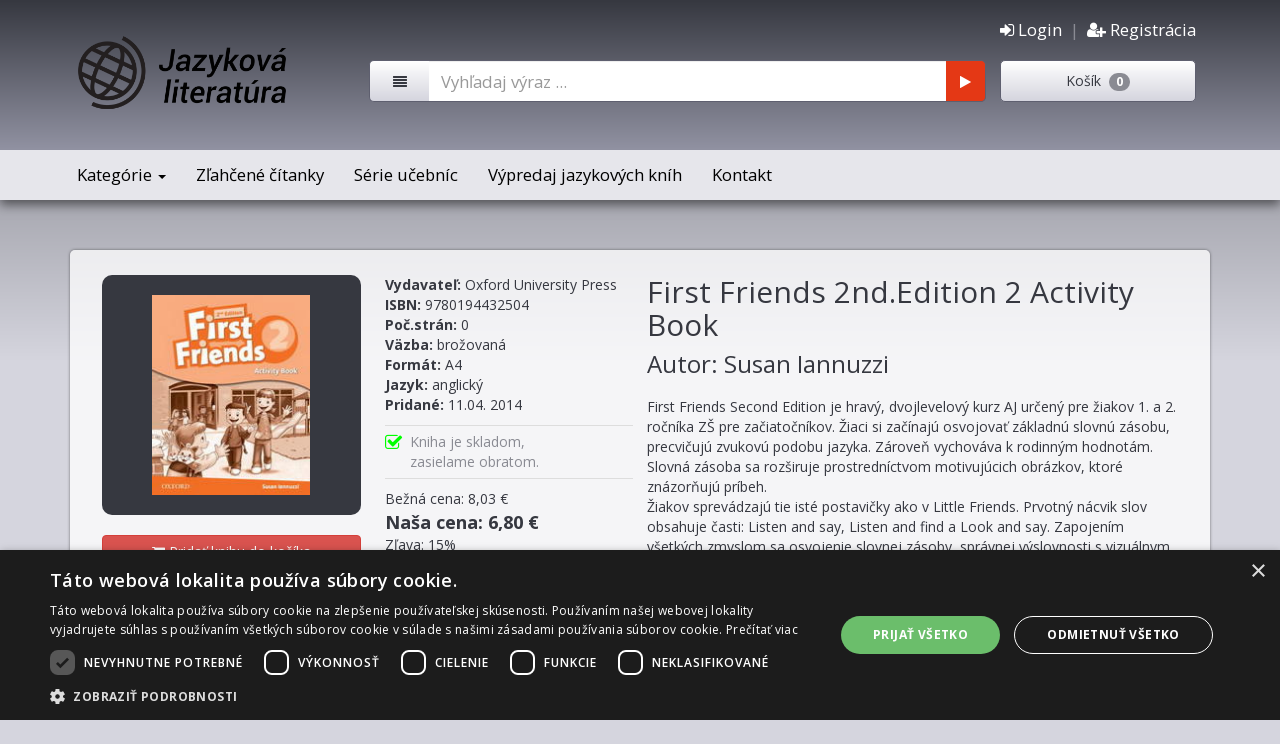

--- FILE ---
content_type: text/html; charset=UTF-8
request_url: https://www.jazykovaliteratura.sk/kniha/41785
body_size: 6731
content:
<!DOCTYPE html>
<html lang="sk-SK">
<head>
    <meta charset="UTF-8"/>
    <meta name="viewport" content="width=device-width, initial-scale=1">
    <meta name="csrf-param" content="_csrf">
    <meta name="csrf-token" content="WXN6ejR6azcxGhwLWzNebRwmER5XGwp5GgkTHGsCJngyOiwdQgsKWg==">
    <title></title>
    <link href="/assets/901a328a/css/bootstrap.css" rel="stylesheet">
<link href="/assets/7ba4f3f6/css/animate.css" rel="stylesheet">
<link href="/assets/7ba4f3f6/css/font-awesome.min.css" rel="stylesheet">
<link href="/assets/7ba4f3f6/css/prettyPhoto.css" rel="stylesheet">
<link href="/assets/7ba4f3f6/css/site.css" rel="stylesheet">
<link href="/assets/7ba4f3f6/css/yamm.css" rel="stylesheet">
<link href="/assets/7ba4f3f6/css/bootstrap-nav-wizard.css" rel="stylesheet">
<link href="/assets/132b5c5d/css/activeform.min.css" rel="stylesheet">
<link href="/assets/1495e926/css/kv-widgets.min.css" rel="stylesheet">
<link href="/assets/d5ef6f27/css/typeahead.min.css" rel="stylesheet">
<link href="/assets/d5ef6f27/css/typeahead-kv.min.css" rel="stylesheet">
<link href="/assets/79c8cf89/css/dropdown-x.min.css" rel="stylesheet">
<script type="text/javascript">var typeahead_e325ca8b = {"highlight":true,"minLength":3};
</script>                <!-- DETAIL JSON -->
    <script type="application/ld+json">
        {
            "@context": "https://schema.org/",
            "@type": "Product",
            "name": "First Friends 2nd.Edition 2 Activity Book",
            "author": "Susan Iannuzzi",
            "image": "https://www.jazykovaliteratura.sk/photos/thumbs/thumb_9780194432504.jpeg",
            "description": "
First Friends Second Edition je hravý, dvojlevelový kurz AJ určený pre žiakov 1. a 2. ročníka ZŠ pre začiatočníkov. Žiaci si začínajú osvojovať základnú slovnú zásobu, precvičujú zvukovú podobu jazyka. Zároveň vychováva k rodinným hodnotám. Slovná zásoba sa rozširuje prostredníctvom motivujúcich obrázkov, ktoré znázorňujú príbeh.
 Žiakov sprevádzajú tie isté postavičky ako v Little Friends. Prvotný nácvik slov  obsahuje časti: Listen and say, Listen and find a Look and say. Zapojením všetkých zmyslom sa osvojenie slovnej zásoby, správnej výslovnosti s vizuálnym spojením slovo – obrázok stane ľahkým, rýchlym a zábavným.
 Kurz obsahuje veľa melodických pesničiek, ktoré si žiaci zamilujú a budú si ich neustále pospevovať, čím si zdokonaľujú jazykové zručnosti. Príbehy sa odohrávajú v rodinnom prostredí a pomáhajú rozvíjať sociálne zručnosti.
Veľkým pozitívom je rozvíjanie grafomotorických zručností prostredníctvom mnohých aktivít. Hravé, podmanivé a motivujúce materiály vo forme plagátov s príbehmi a abecedou žiakom precvičujú zručnosti z anglického jazyka. 
K dispozícii je digital classroom a digital resources Pack.
Kurz First Friends ponúka úplne nový prepracovaný iTools a podpora na webovej stránke.




",
            "url":"https://www.jazykovaliteratura.sk/kniha/41785",
            "brand": {
                "@type": "Brand",
                "name": "Oxford University Press"
            },
            "gtin13": "9780194432504",
            "numberOfPages":,
            "offers": {
                "@type": "Offer",
                "priceCurrency": "EUR",
                "price": "6.8",
                "itemCondition": "https://schema.org/NewCondition"
            }
        }
    </script>
    <!-- END DETAIL JSON -->


        <!-- Google Tag Manager -->
<script>(function (w, d, s, l, i) {
        w[l] = w[l] || [];
        w[l].push({
            'gtm.start':
                new Date().getTime(), event: 'gtm.js'
        });
        var f = d.getElementsByTagName(s)[0],
            j = d.createElement(s), dl = l != 'dataLayer' ? '&l=' + l : '';
        j.async = true;
        j.src =
            'https://www.googletagmanager.com/gtm.js?id=' + i + dl;
        f.parentNode.insertBefore(j, f);
    })(window, document, 'script', 'dataLayer', 'GTM-PFZRFPM');</script>
<!-- End Google Tag Manager -->

<!-- Google tag (gtag.js) -->
<script async src="https://www.googletagmanager.com/gtag/js?id=G-QKN4VJ3WMF"></script>
<script>
    window.dataLayer = window.dataLayer || [];

    function gtag() {
        dataLayer.push(arguments);
    }

    gtag('js', new Date());

    gtag('config', 'G-QKN4VJ3WMF');
</script>
<!-- End Google tag (gtag.js) --></head>
<body>
<!-- Google Tag Manager (noscript) -->
<noscript>
    <iframe src="https://www.googletagmanager.com/ns.html?id=GTM-PFZRFPM"
            height="0" width="0" style="display:none;visibility:hidden"></iframe>
</noscript>
<!-- End Google Tag Manager (noscript) --><div class="wrap">
    <nav class="navbar-inverse navbar-fixed-top normal navbar">
        <button type="button" class="navbar-toggle collapsed" data-toggle="collapse" data-target="#littera-navbar-1" aria-expanded="false">
            <span class="sr-only">Toggle navigation</span>
            <i class="fa fa-navicon fa-2x"></i>
        </button>
        <div class="pull-right">
            <a class="navbar-toggle collapsed pull-right" href="/site/signup"><i class='fa fa-user-plus fa-2x'></i></a>&nbsp; &nbsp;<a class="navbar-toggle collapsed pull-right" href="/site/login"><i class='fa fa-sign-in fa-2x'></i></a>        </div>
        <a href="/order/index" class="navbar-toggle collapsed pull-right" role="button">
            <i class="fa fa-shopping-cart fa-2x"></i>
        </a>
        <a href="/site/search" class="navbar-toggle collapsed pull-right" role="button">
            <i class="fa fa-search fa-2x"></i>
        </a>
    <div class="navbar-header">
        <div class="container">

            <div class="raw clearfix">
                <div class="col-md-3 hidden-sm">
                    <a class="navbar-brand" href="/">
                        <img src="/images/logo.png" alt="">                    </a>
                </div>
                <div class="col-md-9 col-sm-12">
                    <div class="col-md-12 identity">
                        <a href="/site/login"><i class='fa fa-sign-in'></i> Login</a>&nbsp; | &nbsp;<a href="/site/signup"><i class='fa fa-user-plus'></i> Registrácia</a>                    </div>
                    <div class="col-md-9"><form id="search-form-main" class="form-vertical" action="/site/search" method="get"><div class="form-group field-shopsearch-searchtype">

<input type="hidden" id="search-type" class="form-control" name="ShopSearch[searchType]">

<div class="help-block"></div>
</div><div class="form-group field-shopsearch-searchquery">

<div class="typehead-before"><i class='fa fa-align-justify'></i></div><div id="id-search-form-main" class="typehead-after"><i class='fa fa-play'></i></div><div class="typehead-main"><input type="text" id="search-value" class="search-container form-control" name="ShopSearch[searchQuery]" placeholder="Vyhľadaj výraz ..." data-krajee-typeahead="typeahead_e325ca8b"></div><div class="clearfix"></div>

<div class="help-block"></div>
</div></form></div>
                    <div class="col-md-3">
                        <div class="popup-ajax top-basket" data-link="/cart/list" data-title="Nákupný košík">
    Košík&nbsp;&nbsp;<span class="badge">0</span>
</div>                    </div>
                </div>

            </div>

        </div>
    </div>

    <!-- Collect the nav links, forms, and other content for toggling -->
    <div class="nav collapse navbar-collapse yamm" id="littera-navbar-1">
        <div class="container">
            <div class="raw left-space right-space">
                <div class="col-sm-12">
                    <ul id="w0" class="av navbar-nav nav"><li class="dropdown yamm-fw"><a class="dropdown-toggle" href="/shop/0|1" data-toggle="dropdown">Kategórie <span class="caret"></span></a><ul id="w1" class="dropdown-menu"><li><a href="/kategoria/Ucebnice-pre-najmensich" tabindex="-1">Učebnice pre najmenších</a></li>
<li><a href="/kategoria/Ucebnice-pre-ZS-1-stupen" tabindex="-1">Učebnice pre ZŠ 1. stupeň</a></li>
<li><a href="/kategoria/Ucebnice-pre-ZS-2-stupen" tabindex="-1">Učebnice pre ZŠ 2. stupeň</a></li>
<li><a href="/kategoria/Ucebnice-pre-stredne-skoly" tabindex="-1">Učebnice pre stredné školy</a></li>
<li><a href="/kategoria/Ucebnice-na-certifikaty" tabindex="-1">Učebnice na certifikáty</a></li>
<li><a href="/kategoria/Ucebnice-pre-odbory" tabindex="-1">Učebnice pre odbory</a></li>
<li><a href="/kategoria/Slovniky" tabindex="-1">Slovníky</a></li>
<li><a href="/kategoria/Gramatiky" tabindex="-1">Gramatiky</a></li>
<li><a href="/kategoria/Knihy-pre-ucitelov" tabindex="-1">Knihy pre učiteľov</a></li>
<li><a href="/kategoria/Knihy-na-maturitu" tabindex="-1">Knihy na maturitu</a></li>
<li><a href="/kategoria/Citanky" tabindex="-1">Čítanky</a></li>
<li><a href="/kategoria/Doplnkovy-material" tabindex="-1">Doplnkový materiál</a></li>
<li class="menu-all-right"><a href="/text/kategorie" tabindex="-1">Všetky kategórie</a></li></ul></li>
<li><a href="/text/zlahcene_citanky">Zľahčené čítanky</a></li>
<li><a href="/site/serie">Série učebníc</a></li>
<li><a href="/site/search?ShopSearch[seria]=223">Výpredaj jazykových kníh</a></li>
<li><a href="/text/kontakt">Kontakt</a></li></ul>                    <div class="hidden-xs basket">
                        <div class="popup-ajax " data-link="/cart/list" data-title="Nákupný košík">
    Košík&nbsp;&nbsp;<span class="badge">0</span>
</div>                    </div>
                </div>
            </div>

        </div>
    </div>

</nav>        <div class="container">
        <div class="main-area">
            <!-- Full Product -->

 <div class="product-block full">
    <div class="col-md-3 col-sm-6 col-xs-12 bt-space">
        <div class="image bt-space">
            <img title="First Friends 2nd.Edition 2 Activity Book" src="https://www.jazykovaliteratura.sk/photos/thumbs/thumb_9780194432504.jpeg" alt="First Friends 2nd.Edition 2 Activity Book">        </div>
        <div class="buttons">
                            <a class="btn btn-danger btn-full bt-small-space" href="/order/add/41785"><i class="fa fa-shopping-cart"></i> Pridať knihu do košíka</a>                                </div>
        <div class="to-small-space">
            Celá kategória <b><a href="/kategoria/Ucebnice-pre-ZS-1-stupen---ANJ">Učebnice pre ZŠ 1. stupeň - ANJ</a></b>
        </div>
    </div>

    <div class="col-md-3 col-sm-6 col-xs-12 bt-space">
        <div class='info_block'>
    <b>Vydavateľ:</b> Oxford University Press<br>
    <b>ISBN:</b> 9780194432504<br>
    <b>Poč.strán:</b> 0<br>
    <b>Väzba:</b> brožovaná<br>
    <b>Formát:</b> A4<br>
    <b>Jazyk:</b> anglický<br>
    <b>Pridané:</b> 11.04. 2014<br>
</div>
<div class="clearfix"></div>

        <div class='status_block'>
  <div class="icon">
      <i class='fa fa-check-square-o fa-check-square-o col-limegreen fa-lg' data-toggle='tooltip', title='Kniha je skladom, zasielame obratom.
' style='color: #00ff00'></i>  </div>
  <div class="text">
    <p>Kniha je skladom, <br>zasielame obratom.
</p>  </div>
  <div class="clearfix"></div>
</div>
        
<div class='price_block'>
             Bežná cena: 8,03 €<br>
         <span class="full-price">Naša cena: 6,80 €</span><br>
         Zľava: 15%    </div>

    </div>

    <div class="col-md-6 col-sm-12">
       <h1>First Friends 2nd.Edition 2 Activity Book</h1>
       <h4></h4>
       <h3>Autor: Susan Iannuzzi</h3>
       <div class="description">
First Friends Second Edition je hravý, dvojlevelový kurz AJ určený pre žiakov 1. a 2. ročníka ZŠ pre začiatočníkov. Žiaci si začínajú osvojovať základnú slovnú zásobu, precvičujú zvukovú podobu jazyka. Zároveň vychováva k rodinným hodnotám. Slovná zásoba sa rozširuje prostredníctvom motivujúcich obrázkov, ktoré znázorňujú príbeh.
<br> Žiakov sprevádzajú tie isté postavičky ako v Little Friends. Prvotný nácvik slov  obsahuje časti: Listen and say, Listen and find a Look and say. Zapojením všetkých zmyslom sa osvojenie slovnej zásoby, správnej výslovnosti s vizuálnym spojením slovo – obrázok stane ľahkým, rýchlym a zábavným.
<br> Kurz obsahuje veľa melodických pesničiek, ktoré si žiaci zamilujú a budú si ich neustále pospevovať, čím si zdokonaľujú jazykové zručnosti. Príbehy sa odohrávajú v rodinnom prostredí a pomáhajú rozvíjať sociálne zručnosti.
<br>Veľkým pozitívom je rozvíjanie grafomotorických zručností prostredníctvom mnohých aktivít. Hravé, podmanivé a motivujúce materiály vo forme plagátov s príbehmi a abecedou žiakom precvičujú zručnosti z anglického jazyka. 
<br>K dispozícii je digital classroom a digital resources Pack.
<br>Kurz First Friends ponúka úplne nový prepracovaný iTools a podpora na webovej stránke.




</div>
    </div>

              <div class="col-sm-12">
             <hr>
         </div>

         <div class="col-sm-12">
                 <div class="row top-navigate">
        <div class="col-lg-6 col-md-6 col-sm-6 col-xs-6 nav-left">
                                <h4>Súvisiace knihy:</h4>                        </div>
        <div class="col-lg-6 col-md-6 col-sm-6 col-xs-6 nav-right">
            <button class="btn btn-info prev-slide" type="button" data-slider-id="carousel-related">
                <i class="fa fa-arrow-left"></i>
            </button>
            <button class="btn btn-info next-slide" type="button" data-slider-id="carousel-related">
                <i class="fa fa-arrow-right"></i>
            </button>
        </div>
    </div>

    <div id="carousel-related" class="carousel slide" data-ride="carousel" data-interval="0">
        <div class="carousel-inner">
            <div class="item active"> <div class="row">
<!-- Product -->
<div class="col-lg-3 col-md-6 col-sm-6 col-xs-12">
        <div class="product-block">

        <div class="image">
            <a class="img" href="/kniha/41783"><img title="First Friends 2nd.Edition 2 Class Book 2019 " src="https://www.jazykovaliteratura.sk/photos/thumbs/thumb_9780194432474.jpg" alt="First Friends 2nd.Edition 2 Class Book 2019 "></a>        </div>
        <div class="product-info">
            <div class="name">
                <a href="/kniha/41783">First Friends 2nd.Edition 2 Class Book 2019 </a>            </div>
            <div class="description">
                
First Friends Second Edition je hravý, dvojlevelový kurz AJ určený pre žiakov 1. a 2. ročníka ZŠ pre ...            </div>
        </div>
        
<div class="meta-back">
    <div class="col-xs-8 price">
                    <span class="discount">17,23 €</span>
            14,65 €            </div>
    <div class="col-xs-4 shop">
        <i class='fa fa-check-square fa-check-square col-tomato' data-toggle='tooltip', title='Kniha nie je skladom dodávame do 7 dní.
' style='color: #ff0000'></i>                    <a href="/order/add/41783" title="Pridaj do košíka" data-toggle="tooltip"><i class="fa fa-shopping-cart"></i></a>            </div>
</div>    </div>
</div>
<!-- end: Product -->
<!-- Product -->
<div class="col-lg-3 col-md-6 col-sm-6 col-xs-12">
        <div class="product-block">

        <div class="image">
            <a class="img" href="/kniha/41784"><img title="First Friends 2nd.Edition 2 Teacher's Book" src="https://www.jazykovaliteratura.sk/photos/thumbs/thumb_9780194432528.jpeg" alt="First Friends 2nd.Edition 2 Teacher's Book"></a>        </div>
        <div class="product-info">
            <div class="name">
                <a href="/kniha/41784">First Friends 2nd.Edition 2 Teacher's Book</a>            </div>
            <div class="description">
                
First Friends Second Edition je hravý, dvojlevelový kurz AJ určený pre žiakov 1. a 2. ročníka ZŠ pre ...            </div>
        </div>
        
<div class="meta-back">
    <div class="col-xs-8 price">
                    <span class="discount">17,35 €</span>
            14,75 €            </div>
    <div class="col-xs-4 shop">
        <i class='fa fa-check-square fa-check-square col-tomato' data-toggle='tooltip', title='Kniha nie je skladom dodávame do 7 dní.
' style='color: #ff0000'></i>                    <a href="/order/add/41784" title="Pridaj do košíka" data-toggle="tooltip"><i class="fa fa-shopping-cart"></i></a>            </div>
</div>    </div>
</div>
<!-- end: Product -->
<!-- Product -->
<div class="col-lg-3 col-md-6 col-sm-6 col-xs-12">
        <div class="product-block">

        <div class="image">
            <a class="img" href="/kniha/41786"><img title="First Friends 2nd.Edition 2 Numbers Book" src="https://www.jazykovaliteratura.sk/photos/thumbs/thumb_9780194432511.jpg" alt="First Friends 2nd.Edition 2 Numbers Book"></a>        </div>
        <div class="product-info">
            <div class="name">
                <a href="/kniha/41786">First Friends 2nd.Edition 2 Numbers Book</a>            </div>
            <div class="description">
                
First Friends Second Edition je hravý, dvojlevelový kurz AJ určený pre žiakov 1. a 2. ročníka ZŠ pre ...            </div>
        </div>
        
<div class="meta-back">
    <div class="col-xs-8 price">
                    <span class="discount">11,24 €</span>
            9,55 €            </div>
    <div class="col-xs-4 shop">
        <i class='fa fa-check-square fa-check-square col-tomato' data-toggle='tooltip', title='Kniha nie je skladom dodávame do 7 dní.
' style='color: #ff0000'></i>                    <a href="/order/add/41786" title="Pridaj do košíka" data-toggle="tooltip"><i class="fa fa-shopping-cart"></i></a>            </div>
</div>    </div>
</div>
<!-- end: Product -->
<!-- Product -->
<div class="col-lg-3 col-md-6 col-sm-6 col-xs-12">
        <div class="product-block">

        <div class="image">
            <a class="img" href="/kniha/41787"><img title="First Friends 2nd.Edition 2 Class Audio CD" src="https://www.jazykovaliteratura.sk/photos/thumbs/thumb_9780194432535.jpg" alt="First Friends 2nd.Edition 2 Class Audio CD"></a>        </div>
        <div class="product-info">
            <div class="name">
                <a href="/kniha/41787">First Friends 2nd.Edition 2 Class Audio CD</a>            </div>
            <div class="description">
                
First Friends Second Edition je hravý, dvojlevelový kurz AJ určený pre žiakov 1. a 2. ročníka ZŠ pre ...            </div>
        </div>
        
<div class="meta-back">
    <div class="col-xs-8 price">
                    <span class="discount">12,78 €</span>
            10,85 €            </div>
    <div class="col-xs-4 shop">
        <i class='fa fa-check-square fa-check-square col-tomato' data-toggle='tooltip', title='Kniha nie je skladom dodávame do 7 dní.
' style='color: #ff0000'></i>                    <a href="/order/add/41787" title="Pridaj do košíka" data-toggle="tooltip"><i class="fa fa-shopping-cart"></i></a>            </div>
</div>    </div>
</div>
<!-- end: Product --> </div></div><div class="item "> <div class="row">
<!-- Product -->
<div class="col-lg-3 col-md-6 col-sm-6 col-xs-12">
        <div class="product-block">

        <div class="image">
            <a class="img" href="/kniha/41788"><img title="First Friends 2nd.Edition 2 Teacher's Resource Pack" src="https://www.jazykovaliteratura.sk/photos/thumbs/thumb_9780194432559.png" alt="First Friends 2nd.Edition 2 Teacher's Resource Pack"></a>        </div>
        <div class="product-info">
            <div class="name">
                <a href="/kniha/41788">First Friends 2nd.Edition 2 Teacher's Resource ...</a>            </div>
            <div class="description">
                First Friends Second Edition je hravý, dvojlevelový kurz AJ určený pre žiakov 1. a 2. ročníka ZŠ pre ...            </div>
        </div>
        
<div class="meta-back">
    <div class="col-xs-8 price">
                    <span class="discount">23,86 €</span>
            20,25 €            </div>
    <div class="col-xs-4 shop">
        <i class='fa fa-check-square fa-check-square col-tomato' data-toggle='tooltip', title='Kniha nie je skladom dodávame do 7 dní.
' style='color: #ff0000'></i>                    <a href="/order/add/41788" title="Pridaj do košíka" data-toggle="tooltip"><i class="fa fa-shopping-cart"></i></a>            </div>
</div>    </div>
</div>
<!-- end: Product --> </div></div>        </div>
    </div>
             </div>
     
              <div class="col-sm-12">
             <hr>
         </div>

         <div class="col-sm-12">
                 <div class="row top-navigate">
        <div class="col-lg-6 col-md-6 col-sm-6 col-xs-6 nav-left">
                                <h4>Ďalšie knihy zo série:</h4>                        </div>
        <div class="col-lg-6 col-md-6 col-sm-6 col-xs-6 nav-right">
            <button class="btn btn-info prev-slide" type="button" data-slider-id="carousel-seria">
                <i class="fa fa-arrow-left"></i>
            </button>
            <button class="btn btn-info next-slide" type="button" data-slider-id="carousel-seria">
                <i class="fa fa-arrow-right"></i>
            </button>
        </div>
    </div>

    <div id="carousel-seria" class="carousel slide" data-ride="carousel" data-interval="0">
        <div class="carousel-inner">
            <div class="item active"> <div class="row">
<!-- Product -->
<div class="col-lg-3 col-md-6 col-sm-6 col-xs-12">
        <div class="product-block">

        <div class="image">
            <a class="img" href="/kniha/41776"><img title="First Friends 2nd.Edition 1 Class Book 2019" src="https://www.jazykovaliteratura.sk/photos/thumbs/thumb_9780194432375.jpg" alt="First Friends 2nd.Edition 1 Class Book 2019"></a>        </div>
        <div class="product-info">
            <div class="name">
                <a href="/kniha/41776">First Friends 2nd.Edition 1 Class Book 2019</a>            </div>
            <div class="description">
                
First Friends Second Edition je hravý, dvojlevelový kurz AJ určený pre žiakov 1. a 2. ročníka ZŠ pre ...            </div>
        </div>
        
<div class="meta-back">
    <div class="col-xs-8 price">
                    <span class="discount">17,23 €</span>
            14,65 €            </div>
    <div class="col-xs-4 shop">
        <i class='fa fa-check-square fa-check-square col-tomato' data-toggle='tooltip', title='Kniha nie je skladom dodávame do 7 dní.
' style='color: #ff0000'></i>                    <a href="/order/add/41776" title="Pridaj do košíka" data-toggle="tooltip"><i class="fa fa-shopping-cart"></i></a>            </div>
</div>    </div>
</div>
<!-- end: Product -->
<!-- Product -->
<div class="col-lg-3 col-md-6 col-sm-6 col-xs-12">
        <div class="product-block">

        <div class="image">
            <a class="img" href="/kniha/41777"><img title="First Friends 2nd.Edition 1 Teachers Book" src="https://www.jazykovaliteratura.sk/photos/thumbs/thumb_9780194432412.jpeg" alt="First Friends 2nd.Edition 1 Teachers Book"></a>        </div>
        <div class="product-info">
            <div class="name">
                <a href="/kniha/41777">First Friends 2nd.Edition 1 Teachers Book</a>            </div>
            <div class="description">
                
First Friends Second Edition je hravý, dvojlevelový kurz AJ určený pre žiakov 1. a 2. ročníka ZŠ pre ...            </div>
        </div>
        
<div class="meta-back">
    <div class="col-xs-8 price">
                    <span class="discount">17,35 €</span>
            14,75 €            </div>
    <div class="col-xs-4 shop">
        <i class='fa fa-check-square fa-check-square col-tomato' data-toggle='tooltip', title='Kniha nie je skladom dodávame do 7 dní.
' style='color: #ff0000'></i>                    <a href="/order/add/41777" title="Pridaj do košíka" data-toggle="tooltip"><i class="fa fa-shopping-cart"></i></a>            </div>
</div>    </div>
</div>
<!-- end: Product -->
<!-- Product -->
<div class="col-lg-3 col-md-6 col-sm-6 col-xs-12">
        <div class="product-block">

        <div class="image">
            <a class="img" href="/kniha/41778"><img title="First Friends 2nd.Edition 1 Activity Book" src="https://www.jazykovaliteratura.sk/photos/thumbs/thumb_9780194432399.jpeg" alt="First Friends 2nd.Edition 1 Activity Book"></a>        </div>
        <div class="product-info">
            <div class="name">
                <a href="/kniha/41778">First Friends 2nd.Edition 1 Activity Book</a>            </div>
            <div class="description">
                
First Friends Second Edition je hravý, dvojlevelový kurz AJ určený pre žiakov 1. a 2. ročníka ZŠ pre ...            </div>
        </div>
        
<div class="meta-back">
    <div class="col-xs-8 price">
                    <span class="discount">8,03 €</span>
            6,80 €            </div>
    <div class="col-xs-4 shop">
        <i class='fa fa-check-square-o fa-check-square-o col-limegreen' data-toggle='tooltip', title='Kniha je skladom, zasielame obratom.
' style='color: #00ff00'></i>                    <a href="/order/add/41778" title="Pridaj do košíka" data-toggle="tooltip"><i class="fa fa-shopping-cart"></i></a>            </div>
</div>    </div>
</div>
<!-- end: Product -->
<!-- Product -->
<div class="col-lg-3 col-md-6 col-sm-6 col-xs-12">
        <div class="product-block">

        <div class="image">
            <a class="img" href="/kniha/41779"><img title="First Friends 2nd.Edition 1 Numbers Book" src="https://www.jazykovaliteratura.sk/photos/thumbs/thumb_9780194432405.jpg" alt="First Friends 2nd.Edition 1 Numbers Book"></a>        </div>
        <div class="product-info">
            <div class="name">
                <a href="/kniha/41779">First Friends 2nd.Edition 1 Numbers Book</a>            </div>
            <div class="description">
                
First Friends Second Edition je hravý, dvojlevelový kurz AJ určený pre žiakov 1. a 2. ročníka ZŠ pre ...            </div>
        </div>
        
<div class="meta-back">
    <div class="col-xs-8 price">
                    <span class="discount">11,24 €</span>
            9,55 €            </div>
    <div class="col-xs-4 shop">
        <i class='fa fa-check-square fa-check-square col-tomato' data-toggle='tooltip', title='Kniha nie je skladom dodávame do 7 dní.
' style='color: #ff0000'></i>                    <a href="/order/add/41779" title="Pridaj do košíka" data-toggle="tooltip"><i class="fa fa-shopping-cart"></i></a>            </div>
</div>    </div>
</div>
<!-- end: Product --> </div></div><div class="item "> <div class="row">
<!-- Product -->
<div class="col-lg-3 col-md-6 col-sm-6 col-xs-12">
        <div class="product-block">

        <div class="image">
            <a class="img" href="/kniha/41780"><img title="First Friends 2nd.Edition 1 Class Audio CD" src="https://www.jazykovaliteratura.sk/photos/thumbs/thumb_9780194432429-uk.jpg" alt="First Friends 2nd.Edition 1 Class Audio CD"></a>        </div>
        <div class="product-info">
            <div class="name">
                <a href="/kniha/41780">First Friends 2nd.Edition 1 Class Audio CD</a>            </div>
            <div class="description">
                
First Friends Second Edition je hravý, dvojlevelový kurz AJ určený pre žiakov 1. a 2. ročníka ZŠ pre ...            </div>
        </div>
        
<div class="meta-back">
    <div class="col-xs-8 price">
                    <span class="discount">12,78 €</span>
            10,85 €            </div>
    <div class="col-xs-4 shop">
        <i class='fa fa-check-square fa-check-square col-tomato' data-toggle='tooltip', title='Kniha nie je skladom dodávame do 7 dní.
' style='color: #ff0000'></i>                    <a href="/order/add/41780" title="Pridaj do košíka" data-toggle="tooltip"><i class="fa fa-shopping-cart"></i></a>            </div>
</div>    </div>
</div>
<!-- end: Product -->
<!-- Product -->
<div class="col-lg-3 col-md-6 col-sm-6 col-xs-12">
        <div class="product-block">

        <div class="image">
            <a class="img" href="/kniha/41781"><img title="First Friends 2nd.Edition 1 Teacher's Resource Pack" src="https://www.jazykovaliteratura.sk/photos/thumbs/thumb_9780194432443y.png" alt="First Friends 2nd.Edition 1 Teacher's Resource Pack"></a>        </div>
        <div class="product-info">
            <div class="name">
                <a href="/kniha/41781">First Friends 2nd.Edition 1 Teacher's Resource ...</a>            </div>
            <div class="description">
                
First Friends Second Edition je hravý, dvojlevelový kurz AJ určený pre žiakov 1. a 2. ročníka ZŠ pre ...            </div>
        </div>
        
<div class="meta-back">
    <div class="col-xs-8 price">
                    <span class="discount">23,86 €</span>
            20,25 €            </div>
    <div class="col-xs-4 shop">
        <i class='fa fa-check-square fa-check-square col-tomato' data-toggle='tooltip', title='Kniha nie je skladom dodávame do 7 dní.
' style='color: #ff0000'></i>                    <a href="/order/add/41781" title="Pridaj do košíka" data-toggle="tooltip"><i class="fa fa-shopping-cart"></i></a>            </div>
</div>    </div>
</div>
<!-- end: Product -->
<!-- Product -->
<div class="col-lg-3 col-md-6 col-sm-6 col-xs-12">
        <div class="product-block">

        <div class="image">
            <a class="img" href="/kniha/41782"><img title="First Friends 2nd.Edition 1 CP Tools" src="https://www.jazykovaliteratura.sk/photos/thumbs/thumb_cd+dvd.png" alt="First Friends 2nd.Edition 1 CP Tools"></a>        </div>
        <div class="product-info">
            <div class="name">
                <a href="/kniha/41782">First Friends 2nd.Edition 1 CP Tools</a>            </div>
            <div class="description">
                First Friends Second Edition je hravý, dvojlevelový kurz AJ určený pre žiakov 1. a 2. ročníka ZŠ pre ...            </div>
        </div>
        
<div class="meta-back">
    <div class="col-xs-8 price">
                    <span class="discount">35,49 €</span>
            30,15 €            </div>
    <div class="col-xs-4 shop">
        <i class='fa fa-check-square fa-check-square col-tomato' data-toggle='tooltip', title='Kniha nie je skladom dodávame do 7 dní.
' style='color: #ff0000'></i>                    <a href="/order/add/41782" title="Pridaj do košíka" data-toggle="tooltip"><i class="fa fa-shopping-cart"></i></a>            </div>
</div>    </div>
</div>
<!-- end: Product -->
<!-- Product -->
<div class="col-lg-3 col-md-6 col-sm-6 col-xs-12">
        <div class="product-block">

        <div class="image">
            <a class="img" href="/kniha/41783"><img title="First Friends 2nd.Edition 2 Class Book 2019 " src="https://www.jazykovaliteratura.sk/photos/thumbs/thumb_9780194432474.jpg" alt="First Friends 2nd.Edition 2 Class Book 2019 "></a>        </div>
        <div class="product-info">
            <div class="name">
                <a href="/kniha/41783">First Friends 2nd.Edition 2 Class Book 2019 </a>            </div>
            <div class="description">
                
First Friends Second Edition je hravý, dvojlevelový kurz AJ určený pre žiakov 1. a 2. ročníka ZŠ pre ...            </div>
        </div>
        
<div class="meta-back">
    <div class="col-xs-8 price">
                    <span class="discount">17,23 €</span>
            14,65 €            </div>
    <div class="col-xs-4 shop">
        <i class='fa fa-check-square fa-check-square col-tomato' data-toggle='tooltip', title='Kniha nie je skladom dodávame do 7 dní.
' style='color: #ff0000'></i>                    <a href="/order/add/41783" title="Pridaj do košíka" data-toggle="tooltip"><i class="fa fa-shopping-cart"></i></a>            </div>
</div>    </div>
</div>
<!-- end: Product --> </div></div><div class="item "> <div class="row">
<!-- Product -->
<div class="col-lg-3 col-md-6 col-sm-6 col-xs-12">
        <div class="product-block">

        <div class="image">
            <a class="img" href="/kniha/41784"><img title="First Friends 2nd.Edition 2 Teacher's Book" src="https://www.jazykovaliteratura.sk/photos/thumbs/thumb_9780194432528.jpeg" alt="First Friends 2nd.Edition 2 Teacher's Book"></a>        </div>
        <div class="product-info">
            <div class="name">
                <a href="/kniha/41784">First Friends 2nd.Edition 2 Teacher's Book</a>            </div>
            <div class="description">
                
First Friends Second Edition je hravý, dvojlevelový kurz AJ určený pre žiakov 1. a 2. ročníka ZŠ pre ...            </div>
        </div>
        
<div class="meta-back">
    <div class="col-xs-8 price">
                    <span class="discount">17,35 €</span>
            14,75 €            </div>
    <div class="col-xs-4 shop">
        <i class='fa fa-check-square fa-check-square col-tomato' data-toggle='tooltip', title='Kniha nie je skladom dodávame do 7 dní.
' style='color: #ff0000'></i>                    <a href="/order/add/41784" title="Pridaj do košíka" data-toggle="tooltip"><i class="fa fa-shopping-cart"></i></a>            </div>
</div>    </div>
</div>
<!-- end: Product -->
<!-- Product -->
<div class="col-lg-3 col-md-6 col-sm-6 col-xs-12">
        <div class="product-block">

        <div class="image">
            <a class="img" href="/kniha/41786"><img title="First Friends 2nd.Edition 2 Numbers Book" src="https://www.jazykovaliteratura.sk/photos/thumbs/thumb_9780194432511.jpg" alt="First Friends 2nd.Edition 2 Numbers Book"></a>        </div>
        <div class="product-info">
            <div class="name">
                <a href="/kniha/41786">First Friends 2nd.Edition 2 Numbers Book</a>            </div>
            <div class="description">
                
First Friends Second Edition je hravý, dvojlevelový kurz AJ určený pre žiakov 1. a 2. ročníka ZŠ pre ...            </div>
        </div>
        
<div class="meta-back">
    <div class="col-xs-8 price">
                    <span class="discount">11,24 €</span>
            9,55 €            </div>
    <div class="col-xs-4 shop">
        <i class='fa fa-check-square fa-check-square col-tomato' data-toggle='tooltip', title='Kniha nie je skladom dodávame do 7 dní.
' style='color: #ff0000'></i>                    <a href="/order/add/41786" title="Pridaj do košíka" data-toggle="tooltip"><i class="fa fa-shopping-cart"></i></a>            </div>
</div>    </div>
</div>
<!-- end: Product -->
<!-- Product -->
<div class="col-lg-3 col-md-6 col-sm-6 col-xs-12">
        <div class="product-block">

        <div class="image">
            <a class="img" href="/kniha/41787"><img title="First Friends 2nd.Edition 2 Class Audio CD" src="https://www.jazykovaliteratura.sk/photos/thumbs/thumb_9780194432535.jpg" alt="First Friends 2nd.Edition 2 Class Audio CD"></a>        </div>
        <div class="product-info">
            <div class="name">
                <a href="/kniha/41787">First Friends 2nd.Edition 2 Class Audio CD</a>            </div>
            <div class="description">
                
First Friends Second Edition je hravý, dvojlevelový kurz AJ určený pre žiakov 1. a 2. ročníka ZŠ pre ...            </div>
        </div>
        
<div class="meta-back">
    <div class="col-xs-8 price">
                    <span class="discount">12,78 €</span>
            10,85 €            </div>
    <div class="col-xs-4 shop">
        <i class='fa fa-check-square fa-check-square col-tomato' data-toggle='tooltip', title='Kniha nie je skladom dodávame do 7 dní.
' style='color: #ff0000'></i>                    <a href="/order/add/41787" title="Pridaj do košíka" data-toggle="tooltip"><i class="fa fa-shopping-cart"></i></a>            </div>
</div>    </div>
</div>
<!-- end: Product -->
<!-- Product -->
<div class="col-lg-3 col-md-6 col-sm-6 col-xs-12">
        <div class="product-block">

        <div class="image">
            <a class="img" href="/kniha/41788"><img title="First Friends 2nd.Edition 2 Teacher's Resource Pack" src="https://www.jazykovaliteratura.sk/photos/thumbs/thumb_9780194432559.png" alt="First Friends 2nd.Edition 2 Teacher's Resource Pack"></a>        </div>
        <div class="product-info">
            <div class="name">
                <a href="/kniha/41788">First Friends 2nd.Edition 2 Teacher's Resource ...</a>            </div>
            <div class="description">
                First Friends Second Edition je hravý, dvojlevelový kurz AJ určený pre žiakov 1. a 2. ročníka ZŠ pre ...            </div>
        </div>
        
<div class="meta-back">
    <div class="col-xs-8 price">
                    <span class="discount">23,86 €</span>
            20,25 €            </div>
    <div class="col-xs-4 shop">
        <i class='fa fa-check-square fa-check-square col-tomato' data-toggle='tooltip', title='Kniha nie je skladom dodávame do 7 dní.
' style='color: #ff0000'></i>                    <a href="/order/add/41788" title="Pridaj do košíka" data-toggle="tooltip"><i class="fa fa-shopping-cart"></i></a>            </div>
</div>    </div>
</div>
<!-- end: Product --> </div></div>        </div>
    </div>
             </div>
     
      </div>

<!-- end: Product -->

        </div>
    </div>
</div>

<footer class="footer">
    <div class="container">
        <div class="row top">
            <div class="col-md-3 col-sm-6 col-xs-12">
                <h4>Littera</h4><p>Distribúcia jazykovej literatúry<br>Richard Šrobár Littera<br>M.R. Štefánika 22<br>03601 Martin<br><br>Telefón : 043/3812337<br>E-mail : info@jazykovaliteratura.sk <br>
</p>
<p><br> Ak hľadáte knihy slovenských a českých vydavateľov navštívte našu stránku <a href="https://www.littera.sk" target="_blank"><span style="color: rgb(242, 242, 242);"><strong> Littera.sk</strong></span></a>
</p>            </div>
            <div class="col-md-3 col-sm-6 col-xs-12">
                <h4>Obchodné podmienky</h4><ul>
	<li><a href="http://www.jazykovaliteratura.sk/text/termin_dodania"><span style="color: rgb(242, 242, 242);">Termín dodania tovaru</span></a></li>
	<li><a href="http://www.jazykovaliteratura.sk/text/sposob_dodania"><span style="color: rgb(242, 242, 242);">Spôsob dodania tovaru</span></a></li>
	<li><a href="http://www.jazykovaliteratura.sk/text/sposob_platby"><span style="color: rgb(242, 242, 242);">Možnosť platby za tovar</span></a></li>
	<li><a href="http://www.jazykovaliteratura.sk/text/reklamacia"><span style="color: rgb(242, 242, 242);">Reklamácia a vrátenie tovaru</span></a></li>
	<li><a href="http://www.jazykovaliteratura.sk/text/podmienky_mail"><span style="color: rgb(242, 242, 242);">Podmienky pre mailing</span></a></li>
	<li><a href="http://www.jazykovaliteratura.sk/text/postovne"><span style="color: rgb(242, 242, 242);">Ceny poštovného</span></a></li>
	<li><a href="http://www.jazykovaliteratura.sk/text/obchodne_podm"><span style="color: rgb(242, 242, 242);">Obchodné podmienky</span></a></li>
	<li><a href="http://www.jazykovaliteratura.sk/text/bonus_program"><span style="color: rgb(242, 242, 242);">Bonusový program</span></a></li>
<li><a href="http://www.jazykovaliteratura.sk/text/osobne_udaje"><span style="color: rgb(242, 242, 242);">Ochrana osobných údajov</span></a></li>
</ul>            </div>
            <div class="col-md-3 col-sm-6 col-xs-12">
                <h4>U nás môžete zaplatiť.</h4><table align="middle">
<tbody>
<tr>
	<td><img src="https://www.jazykovaliteratura.sk/images/sposob_platby_jazykovka.png">
	</td>
</tr>
</tbody>
</table>            </div>
            <div class="col-md-3 col-sm-6 col-xs-12">
                <h4>Knihy Vám doručíme :</h4><table align="middle">
<tbody>
<tr>
	<td><img src="https://www.jazykovaliteratura.sk/images/sposob_dorucenia.png">
	</td>

</tr>
</tbody>
</table>            </div>
        </div>
        <div class="row bottom">
            <div class="col-xs-6">
                <p class="pull-left">&copy; Jazyková Literatúra 2026</p>
            </div>
            <div class="col-xs-6">
                <p class="pull-right"><a style="color: white;" href="mailto:office@bestcube.sk">&copy; best cube</a></p>
            </div>
        </div>
    </div>
</footer><script src="/assets/c90e0037/jquery.js"></script>
<script src="/assets/f540d6ff/yii.js"></script>
<script src="/assets/d91bf928/jquery.pjax.js"></script>
<script src="/assets/901a328a/js/bootstrap.js"></script>
<script src="/assets/7ba4f3f6/js/main.js"></script>
<script src="//cdn.cookie-script.com/s/a24bf7896af895540575e28a242e2d9a.js"></script>
<script src="/assets/d5ef6f27/js/typeahead.bundle.min.js"></script>
<script src="/assets/d5ef6f27/js/handlebars.min.js"></script>
<script src="/assets/f540d6ff/yii.activeForm.js"></script>
<script src="/assets/79c8cf89/js/dropdown-x.min.js"></script>
<script type="text/javascript">jQuery(document).ready(function () {
var search_value_data_1 = new Bloodhound({"datumTokenizer":Bloodhound.tokenizers.obj.whitespace('value-send'),"queryTokenizer":Bloodhound.tokenizers.whitespace,"limit":10,"remote":{"url":"/shop/series-list?s=nazov&q=%QUERY","ajax":{"beforeSend":function(){jQuery("#search-value").addClass('loading');},"complete":function(){jQuery("#search-value").removeClass('loading');}}}});
search_value_data_1.initialize();
var search_value_data_2 = new Bloodhound({"datumTokenizer":Bloodhound.tokenizers.obj.whitespace('value-send'),"queryTokenizer":Bloodhound.tokenizers.whitespace,"limit":10,"remote":{"url":"/shop/data-list?s=nazov&q=%QUERY","ajax":{"beforeSend":function(){jQuery("#search-value").addClass('loading');},"complete":function(){jQuery("#search-value").removeClass('loading');}}}});
search_value_data_2.initialize();

jQuery("#search-value").typeahead(typeahead_e325ca8b,[{"templates":{"header":"<div class=\"search-header\">Série</div>","notFound":"<div class=\"text-danger\" style=\"padding:0 8px\">Unable to find repositories for selected query.</div>","suggestion":Handlebars.compile('<div class="search-row"><img class="search-image" src="{{image}}"</img><p class="search-name">{{value}}</p></div> <div class="clearfix"></div>')},"name":"search_value_data_1","source":search_value_data_1.ttAdapter()},{"templates":{"header":"<div class=\"search-header\">Knihy</div>","notFound":"<div class=\"text-danger\" style=\"padding:0 8px\">Unable to find repositories for selected query.</div>","suggestion":Handlebars.compile('<div class="search-row"><img class="search-image" src="{{image}}"</img><p class="search-author">{{author}}</p><p class="search-name">{{value}}</p></div><div class="clearfix"></div>')},"name":"search_value_data_2","source":search_value_data_2.ttAdapter()}]);
jQuery("#search-value").on('change', function(ev, suggestion) { 
                var prefix = suggestion['value-send'].split('||');
                $('#search-type').val(prefix[0]);
                $('#search-value').val(prefix[1]);
                $('#search-form-main').submit();  
         });
jQuery("#search-value").on('typeahead:selected', function(ev, suggestion) { 
                var prefix = suggestion['value-send'].split('||');
                $('#search-type').val(prefix[0]);
                $('#search-value').val(prefix[1]);
                $('#search-form-main').submit(); 
         });
$("#id-search-form-main").click( function() { $("#search-form-main").submit(); }); 
jQuery('#search-form-main').yiiActiveForm([], []);
});</script></body>
</html>


--- FILE ---
content_type: text/css
request_url: https://www.jazykovaliteratura.sk/assets/7ba4f3f6/css/site.css
body_size: 3511
content:
@import url(https://fonts.googleapis.com/css?family=Open+Sans:400,300,300italic,400italic,600,600italic,700,700italic,800,800italic&subset=latin,latin-ext);
.carousel-control {
  opacity: 0.1;
  filter: alpha(opacity=10);
  width: 80px;
}
.carousel-control.left {
  background-image: none;
}
.carousel-control.right {
  background-image: none;
}
.carousel-control:focus {
  opacity: 0.1;
  filter: alpha(opacity=10);
}
.carousel-control:hover {
  opacity: 0.9;
  filter: alpha(opacity=90);
}
.carousel-indicators {
  position: absolute;
  z-index: 15;
  width: 100%;
  padding-left: 20px;
  list-style: none;
  text-align: left;
  left: 0;
  margin-left: 0;
}
@media screen and (min-width: 768px) {
  .carousel-indicators {
    bottom: 0px;
  }
}
html,
body {
  height: 100%;
  font-family: 'Open Sans', sans-serif;
  font-size: 14px;
}
body {
  background-color: #d5d5de;
  background-image: linear-gradient(to bottom, #707179 0px, #d5d5de 50%);
  background-position: top;
  background-repeat: repeat-x;
}
.wrap {
  min-height: 100%;
  height: auto;
  margin: 0 auto -60px;
  padding: 200px 0px 60px;
}
.container > .main-area {
  margin-top: 50px;
  margin-bottom: 40px;
  padding: 15px;
  border-radius: 5px;
  -webkit-box-shadow: 0 0 3px rgba(0, 0, 0, 0.5);
  box-shadow: 0 0 3px rgba(0, 0, 0, 0.5);
  background-color: rgba(255, 255, 255, 0.75);
  overflow: hidden;
}
.container > .main-area .container_header,
.container > .main-area .container_foother {
  margin: -15px -15px 15px -15px;
  padding: 10px 15px;
  border: none;
  color: white;
  background: #8a8b93;
}
.container > .main-area .container_foother {
  margin: 15px -15px -15px -15px;
}
#balikomat,
#parcely {
  display: none;
}
#balikomat.open,
#parcely.open {
  display: block;
}
.container_header .pagination,
.container_foother .pagination {
  margin: 0;
  padding: 4px 0px 0px 0px;
  float: right;
}
.container_header .pagination li a,
.container_foother .pagination li a {
  color: white;
}
.container_header .total-count .container_foother .total-count {
  float: right;
  padding: 6px;
  margin-left: 5px;
  font-weight: bold;
}

.valuedQuntity {
  width: 30px;
  text-align: center;
}

.footer {
  background-color: #f5f5f5;
  -webkit-box-shadow: 0 0px 10px rgba(0, 0, 0, 0.5);
  box-shadow: 0 0px 10px rgba(0, 0, 0, 0.5);
  background-color: #5e5f6f;
  color: white;
  font-weight: 200;
}
.footer ul {
  list-style-position: inside;
  padding: 0px;
}
.footer .top {
  padding-top: 20px;
  padding-bottom: 20px;
}
.footer .bottom {
  border-top: 1px solid #8a8b93;
  padding-top: 20px;
}
.not-set {
  color: #c55;
  font-style: italic;
}
/* add sorting icons to gridview sort links */
a.asc:after,
a.desc:after {
  position: relative;
  top: 1px;
  display: inline-block;
  font-family: 'Glyphicons Halflings';
  font-style: normal;
  font-weight: normal;
  line-height: 1;
  padding-left: 5px;
}
a.asc:after {
  content: "\e151";
}
a.desc:after {
  content: "\e152";
}
.sort-numerical a.asc:after {
  content: "\e153";
}
.sort-numerical a.desc:after {
  content: "\e154";
}
.sort-ordinal a.asc:after {
  content: "\e155";
}
.sort-ordinal a.desc:after {
  content: "\e156";
}
.grid-view th {
  white-space: nowrap;
}
.hint-block {
  display: block;
  margin-top: 5px;
  color: #999;
}
.error-summary {
  color: #a94442;
  background: #fdf7f7;
  border-left: 3px solid #eed3d7;
  padding: 10px 20px;
  margin: 0 0 15px 0;
}
.navbar {
  -webkit-box-shadow: 0 5px 10px rgba(0, 0, 0, 0.5);
  box-shadow: 0 5px 10px rgba(0, 0, 0, 0.5);
  border: none;
  background-color: #e6e6eb;
}
.navbar-nav {
  margin: 0;
}
.normal {
  height: 200px;
  animation: 1s;
}
.shrink {
  height: 50px;
  animation: 1s;
}
.navbar .navbar-header {
  height: 150px;
  background-color: #363840;
  background-image: linear-gradient(to bottom, #363840 0px, #9192a2 100%);
  background-position: top;
  background-repeat: repeat-x;
  float: none;
}
.shrink .navbar-header {
  display: none;
  -webkit-transition: 0.5s;
  -moz-transition: 0.5s;
  -ms-transition: 0.5s;
  transition: 0.5s;
}
.navbar .basket {
  background-color: #ccc;
  color: #333333;
  padding: 0px 15px;
  line-height: 50px;
  height: 50px;
  display: block;
  cursor: pointer;
  text-align: center;
  float: right;
  margin-right: 10px;
}
.normal .basket {
  display: none;
}
.shrink .basket {
  display: block;
}
.top-navigate {
  margin-bottom: 15px;
}
.top-navigate .nav-right {
  text-align: right;
}
.popover {
  width: 500px;
  max-width: 500px;
}
.nav {
  background-color: #e6e6eb;
}
.left-space {
  margin-left: -15px;
}
.right-space {
  margin-right: -15px;
}
.navbar-inverse .navbar-nav > li > a {
  font-size: 1.2em;
  color: #000000;
}
.navbar-inverse .navbar-nav > li > a:hover,
.navbar-inverse .navbar-nav > li > a:focus {
  color: #e43815;
}
.navbar-inverse .navbar-nav > .active > a,
.navbar-inverse .navbar-nav > .active > a:hover,
.navbar-inverse .navbar-nav > .active > a:focus {
  background: none;
  color: #e43815;
}
.navbar-inverse .navbar-toggle {
  border: none;
}
.navbar-inverse .navbar-toggle:focus,
.navbar-inverse .navbar-toggle:hover {
  background: none;
}
.navbar-toggle {
  padding: 3px 8px;
  color: #5e5f6f;
  float: left;
}
.navbar-toggle:hover {
  color: #363840;
}
.navbar-brand {
  padding: 0;
  margin-top: 32px;
}
.navbar-brand img {
  width: 210px;
}
.navbar-header .identity {
  height: 60px;
  line-height: 60px;
  color: #8a8b93;
  font-size: 1.2em;
  text-align: right;
}
.navbar-header .identity a {
  color: white;
}
.header-counter .number {
  font-weight: bold;
  color: white;
}
.product-block {
  backface-visibility: hidden;
  background-color: white;
  overflow: hidden;
  position: relative;
  border-radius: 10px;
  border: 1px solid #cccccc;
  -webkit-box-shadow: 0 0 3px rgba(0, 0, 0, 0.2);
  box-shadow: 0 0 3px rgba(0, 0, 0, 0.2);
  margin-bottom: 15px;
}
.product-block .image {
  height: 240px;
  background-color: #363840;
  overflow: hidden;
}
.product-block .product-info {
  height: 144px;
  border-bottom: 1px solid #cccccc;
  padding: 15px 20px;
}
.product-block.full,
.product-block.list {
  padding: 30px;
}
.product-block.full .bt-space,
.product-block.list .bt-space {
  margin-bottom: 20px;
}
.product-block.full .bt-small-space,
.product-block.list .bt-small-space {
  margin-bottom: 10px;
}
.product-block.full .to-space,
.product-block.list .to-space {
  margin-top: 20px;
}
.product-block.full .to-small-space,
.product-block.list .to-small-space {
  margin-top: 10px;
}
.product-block.full .price_block,
.product-block.list .price_block,
.product-block.full .info_block,
.product-block.list .info_block {
  margin-left: 10px;
}
.product-block.full .price_block .full-price,
.product-block.list .price_block .full-price {
  font-size: 1.3em;
  font-weight: bold;
}
.product-block.full .status_block,
.product-block.list .status_block {
  margin: 10px 0px 10px 10px;
  color: #8a8b93;
  padding: 6px 0px;
  border-top: 1px solid #ddd;
  border-bottom: 1px solid #ddd;
}
.product-block.full .status_block h5,
.product-block.list .status_block h5 {
  margin: 0;
  font-weight: bold;
}
.product-block.full .status_block p,
.product-block.list .status_block p {
  margin: 0px;
}
.product-block.full .status_block .icon,
.product-block.list .status_block .icon {
  float: left;
  width: 25px;
}
.product-block.full .status_block .text,
.product-block.list .status_block .text {
  float: left;
}
.product-block.full .image,
.product-block.list .image {
  border-radius: 10px;
}
.product-block.full h1,
.product-block.list h1 {
  margin-top: 0;
}
.product-block.full h3,
.product-block.list h3 {
  margin-top: 0;
  margin-bottom: 20px;
}
.carousel-inner .product-block .image {
  border-radius: 0;
}
.product-block.full {
  border: none;
  box-shadow: none;
  background: none;
  padding: 10px;
}
.product-block .image {
  padding-top: 20px;
  padding-bottom: 20px;
  display: block;
  text-align: center;
}
.product-block .image img {
  height: 200px;
}
.product-block.list h2 {
  margin-top: 0;
}
.product-block.list h2 a {
  color: black;
  text-decoration: none;
}
.product-block.list h2 a:hover {
  text-decoration: underline;
}
.product-block.list .bt-space {
  margin-bottom: 0px;
  padding-right: 20px;
}
.product-block.list .image {
  padding: 0;
  height: auto;
  -webkit-box-shadow: 0 0 3px rgba(0, 0, 0, 0.5);
  box-shadow: 0 0 3px rgba(0, 0, 0, 0.5);
}
.product-block.list .image img {
  height: 200px;
}
.product-block .product-info .name {
  color: #000000;
  font-weight: bold;
  height: 50px;
  font-size: 1.1em;
}
.product-block .product-info .name a {
  color: #000000;
}
.product-block .product-info .description {
  color: #5e5f6f;
  overflow: hidden;
  font-size: 0.9em;
  height: 54px;
  line-height: 18px;
}
.product-block .meta-back {
  height: 45px;
  padding-left: 10px;
  padding-right: 10px;
  width: 100%;
}
.product-block .meta-back .price {
  font-size: 1.1em;
  font-weight: bold;
  text-align: left;
  line-height: 45px;
}
.product-block .meta-back .price .discount {
  color: red;
  padding-right: 10px;
  text-decoration: line-through;
}
.product-block .meta-back .shop {
  font-size: 1.2em;
  font-weight: bold;
  text-align: right;
  line-height: 45px;
  color: #aaaaaa;
}
.product-block .meta-back .shop i {
  margin-left: 8px;
}
.product-block .meta-back .shop a {
  color: #aaaaaa;
}
.product-block .meta-back .shop a:hover {
  color: #000000;
}
.product-block .meta-back .show {
  font-size: 1.2em;
  font-weight: bold;
  text-align: right;
  line-height: 45px;
  color: #aaaaaa;
}
.search-bar {
  padding-top: 8px;
}
.search-bar .form-group {
  margin: 0;
}
.search-submit {
  float: right;
}
/* ---- TYPEHEAD ------ */
.typehead-main {
  height: 42px;
  margin-left: 60px;
  margin-right: 40px;
}
.typehead-main input {
  border-radius: 0px;
  font-size: 1.2em;
  height: 42px;
  border-top: 1px solid #5e5f6f;
  border-bottom: 1px solid #5e5f6f;
  border-left: none;
  border-right: none;
}
.typehead-before {
  width: 60px;
  float: left;
  background-color: #d5d5de;
  background-image: linear-gradient(to bottom, #ffffff 0px, #d5d5de 100%);
  background-position: top;
  background-repeat: repeat-x;
  height: 42px;
  line-height: 42px;
  text-align: center;
  border: 1px solid #5e5f6f;
  border-right: none;
  border-top-left-radius: 5px;
  border-bottom-left-radius: 5px;
}
.typehead-after {
  width: 40px;
  float: right;
  background: #e43815;
  height: 42px;
  color: white;
  line-height: 42px;
  text-align: center;
  border: 1px solid #5e5f6f;
  border-left: none;
  border-top-right-radius: 5px;
  border-bottom-right-radius: 5px;
  cursor: pointer;
}
.white-href a {
  color: #ffffff;
}
.top-basket {
  background-color: #d5d5de;
  background-image: linear-gradient(to bottom, #ffffff 0px, #d5d5de 100%);
  background-position: top;
  background-repeat: repeat-x;
  height: 42px;
  line-height: 40px;
  text-align: center;
  border: 1px solid #5e5f6f;
  border-radius: 5px;
}
.fl-left {
  float: left;
}
.total-count {
  float: right;
  padding: 6px;
  margin-left: 10px;
  font-weight: bold;
}
.form-container {
  padding: 30px;
}
.form-container h1 {
  margin: 0;
}
.form-container .basket-image img {
  width: 100%;
}
.inner-wizard {
  display: none;
}
li.active .inner-wizard {
  display: block;
}
.login-group,
.data-group {
  padding: 20px;
  background: #ddd;
  border-radius: 5px;
  margin-bottom: 15px;
}
.login-group h3,
.data-group h3 {
  margin: 0px 0px 15px;
}
.login-group.main_height,
.data-group.main_height {
  min-height: 380px;
}
.data-group {
  padding: 30px;
}
.data-group h4 {
  margin-top: 0px;
}
.detail-condensed {
  margin-left: 20px;
}
.detail-condensed td,
.detail-condensed th {
  padding: 1px !important;
}
.summary h4 {
  margin: 0px 0px 10px;
  display: block;
}
.summary h4:last-child {
  margin-bottom: 0px;
}
.summary-all {
  background-color: white;
  text-align: right;
  padding: 10px;
  font-size: 30px;
  line-height: 30px;
}
.bookmark {
  position: absolute;
  z-index: 10;
  right: 30px;
  top: -2px;
  width: 80px;
  -webkit-box-shadow: 0 2px 4px rgba(0, 0, 0, 0.5);
  box-shadow: 0 2px 4px rgba(0, 0, 0, 0.5);
  background: red;
  text-align: center;
  font-size: 20px;
  line-height: 30px;
  color: white;
  border-bottom-left-radius: 5px;
  border-bottom-right-radius: 5px;
  padding: 5px 0px 1px 0px;
}
.bookmark .number {
  font-size: 30px;
  line-height: 30px;
  font-weight: bold;
}
#carousel-banner {
  margin: -15px -15px 25px -15px;
  background: white;
  -webkit-box-shadow: 0px 2px 2px rgba(0, 0, 0, 0.3);
  box-shadow: 0px 2px 2px rgba(0, 0, 0, 0.3);
}
#carousel-banner .image {
  background-color: #363840;
  padding: 40px;
  text-align: center;
}
#carousel-banner .image img {
  height: 220px;
}
#carousel-banner .text {
  padding: 35px;
  min-height: 180px;
}
#carousel-banner .text h2 {
  font-weight: 700;
  margin: 0;
  font-size: 30px;
}
#carousel-banner .text .author {
  font-size: 28px;
  font-weight: lighter;
}
#carousel-banner .text .description {
  font-size: 18px;
  font-style: italic;
  padding-top: 10px;
}
.profile-block {
  border: 1px solid #dddddd;
  border-top: none;
  padding-top: 20px;
  background-color: white;
}
.profile-block .profile-part-objednavky,
.profile-block .profile-part-oblubene {
  padding: 0px 20px;
}
.btn-full {
  width: 100%;
}
.site-error {
  margin: 70px auto;
  text-align: center;
  font-size: 20px;
  line-height: 35px;
  font-weight: 300;
  width: 60%;
}
.site-error h1 {
  font-size: 60px;
  color: red;
}
[data-toggle="tooltip"] {
  cursor: pointer;
}
.tooltip {
  cursor: help;
}
.field-shopsearch-searchtype {
  display: none;
}
li.menu-all-right {
  width: 100% !important;
  border-top: 1px solid #cccccc;
  padding: 5px;
  margin-top: 10px;
}
li.menu-all-right a {
  text-align: right;
  font-weight: bold;
  font-size: 1.1em;
}
.typehead-main .tt-dropdown-menu {
  padding: 5px;
  clear: both;
}
.typehead-main .tt-dropdown-menu .tt-suggestion {
  padding: 5px 15px;
  border-bottom: 1px solid #dddddd;
}
.typehead-main .search-header {
  background: #eee;
  padding: 5px 10px;
  font-size: 12px;
  font-weight: 500;
}
.typehead-main .search-row {
  width: 100%;
}
.typehead-main .search-row img.search-image {
  width: 40px;
  margin-right: 20px;
  float: left;
}
.typehead-main .search-row .search-name {
  font-weight: 300;
}
.typehead-main .search-row .search-author {
  font-weight: 600;
  font-size: 1.1em;
}
#search-block-full {
  margin-top: 10px;
  border-top: 1px dotted #666666;
  padding-top: 5px;
}
#search-block-full .help-block {
  display: none;
}
#search-block-full .form-group {
  margin-bottom: 0;
}
#search-block-full .collapsing {
  transition: height 0s;
}
.btn-search {
  margin-top: 25px;
  width: 100%;
}
.small-image img {
  height: 80px;
  padding: 0;
}
.very-small-image img {
  height: 40px;
  margin-bottom: 5px;
  vertical-align: middle;
}
#bonusShopModal .modal-body {
  height: 300px;
  overflow: scroll;
  overflow-x: hidden;
}
.kv-grid-loading {
  opacity: 0.5;
  background: #ffffff url('/images/loading.gif') center center no-repeat !important;
}
.kv-grid-loading * {
  background: transparent !important;
}
.ramcek {
  margin: 20px;
}
@media (max-width: 767px) {
  .navbar-header {
    display: none;
  }
  .navbar {
    height: 50px;
  }
  .bt-space {
    float: none;
  }
  .wrap {
    padding-top: 0px;
  }
  .shrink .basket,
  .normal .basket {
    display: block;
    background: none;
    margin: 0;
    line-height: 20px;
    cursor: pointer;
  }
  .popover {
    width: 100%;
  }
  #littera-navbar-1.nav {
    width: 100%;
    box-sizing: content-box;
    -webkit-box-shadow: 0px 4px 4px rgba(0, 0, 0, 0.2);
    box-shadow: 0px 4px 4px rgba(0, 0, 0, 0.2);
  }
  .left-space,
  .right-space {
    margin: 0;
  }
  .form-container {
    padding: 10px;
  }
  .login-group .summary:nth-child(2) {
    margin-top: 10px;
  }
  .footer {
    padding: 10px 20px;
  }
}
@media (max-width: 991px) {
  .product-block.list .image {
    margin-bottom: 20px;
  }
  .summary-all {
    margin-top: 20px;
  }
  .btn-xs-full {
    width: 100%;
    margin-bottom: 5px;
  }
}


--- FILE ---
content_type: text/css
request_url: https://www.jazykovaliteratura.sk/assets/7ba4f3f6/css/bootstrap-nav-wizard.css
body_size: 471
content:
.nav-wizard {
  background-color: #ffffff;
}
.nav-wizard > li {
  float: left;
}
.nav-wizard > li > a {
  position: relative;
  background-color: #cccccc;
}
.nav-wizard > li > a .badge {
  margin-left: 3px;
  color: #cccccc;
  background-color: #337ab7;
}
.nav-wizard > li:not(:first-child) > a {
  padding-left: 34px;
}
.nav-wizard > li:not(:first-child) > a:before {
  width: 0px;
  height: 0px;
  border-top: 20px inset transparent;
  border-bottom: 20px inset transparent;
  border-left: 20px solid #ffffff;
  position: absolute;
  content: "";
  top: 0;
  left: 0;
}
.nav-wizard > li:not(:last-child) > a {
  margin-right: 6px;
}
.nav-wizard > li:not(:last-child) > a:after {
  width: 0px;
  height: 0px;
  border-top: 20px inset transparent;
  border-bottom: 20px inset transparent;
  border-left: 20px solid #cccccc;
  position: absolute;
  content: "";
  top: 0;
  right: -20px;
  z-index: 2;
}
.nav-wizard > li:first-child > a {
  border-top-left-radius: 5px;
  border-bottom-left-radius: 5px;
}
.nav-wizard > li:last-child > a {
  border-top-right-radius: 5px;
  border-bottom-right-radius: 5px;
}
.nav-wizard > li.done:hover > a,
.nav-wizard > li:hover > a {
  background-color: #b3b3b3;
}
.nav-wizard > li.done:hover > a:before,
.nav-wizard > li:hover > a:before {
  border-right-color: #b3b3b3;
}
.nav-wizard > li.done:hover > a:after,
.nav-wizard > li:hover > a:after {
  border-left-color: #b3b3b3;
}
.nav-wizard > li.done > a {
  background-color: #bfbfbf;
}
.nav-wizard > li.done > a:before {
  border-right-color: #bfbfbf;
}
.nav-wizard > li.done > a:after {
  border-left-color: #bfbfbf;
}
.nav-wizard > li.active > a,
.nav-wizard > li.active > a:hover,
.nav-wizard > li.active > a:focus {
  color: #ffffff;
  background-color: #337ab7;
}
.nav-wizard > li.active > a:after {
  border-left-color: #337ab7;
}
.nav-wizard > li.active > a .badge {
  color: #337ab7;
  background-color: #ffffff;
}
.nav-wizard > li.disabled > a {
  color: #8a8b93;
}
.nav-wizard > li.disabled > a:hover,
.nav-wizard > li.disabled > a:focus {
  color: #8a8b93;
  text-decoration: none;
  background-color: #cccccc;
  cursor: default;
}
.nav-wizard > li.disabled > a:before {
  border-right-color: #cccccc;
}
.nav-wizard > li.disabled > a:after {
  border-left-color: #cccccc;
}
.nav-wizard.nav-justified > li {
  float: none;
}
.nav-wizard.nav-justified > li > a {
  padding: 10px 15px;
}
@media (max-width: 768px) {
  .nav-wizard.nav-justified > li > a {
    border-radius: 5px;
    margin-right: 0;
  }
  .nav-wizard.nav-justified > li > a:before,
  .nav-wizard.nav-justified > li > a:after {
    border: none !important;
  }
}


--- FILE ---
content_type: text/css
request_url: https://www.jazykovaliteratura.sk/assets/132b5c5d/css/activeform.min.css
body_size: 796
content:
/*!
 * @copyright Copyright &copy; Kartik Visweswaran, Krajee.com, 2015
 * @package yii2-widgets
 * @subpackage yii2-widget-activeform
 * @version 1.4.4
 *
 * Active Form Styling for Twitter Bootstrap 3.0
 * Built for Yii Framework 2.0
 * Author: Kartik Visweswaran
 * Year: 2015
 * For more Yii related demos visit http://demos.krajee.com
 *//*!
 * @copyright Copyright &copy; Kartik Visweswaran, Krajee.com, 2015
 * @package yii2-widgets
 * @subpackage yii2-widget-activeform
 * @version 1.4.4
 *
 * Active Form Styling for Twitter Bootstrap 3.0
 * Built for Yii Framework 2.0
 * Author: Kartik Visweswaran
 * Year: 2015
 * For more Yii related demos visit http://demos.krajee.com
 */.has-error .input-group-btn .btn-default.active,.has-error .input-group-btn .btn-default:active,.has-success .input-group-btn .btn-default.active,.has-success .input-group-btn .btn-default:active,.open>.dropdown-toggle.has-error .input-group-btn .btn-default,.open>.dropdown-toggle.has-success .input-group-btn .btn-default{background-image:none}.form-inline-block .btn-default{margin-top:-10px}.disabled label,.readonly label,label.disabled,label.readonly{cursor:not-allowed;filter:alpha(opacity=65);-webkit-box-shadow:none;box-shadow:none;opacity:.65}@media (min-width:768px){.form-inline .form-control,.form-inline .form-group{vertical-align:top}.form-inline .btn-default{margin:0}.form-inline .checkbox,.form-inline .radio{padding-top:6px}}.input-multiselect{overflow:auto;min-height:145px!important}.kv-form-horizontal .form-group{margin-bottom:0}.kv-form-horizontal .form-group+.form-group{margin-top:5px}.has-success .input-group-btn .btn-default{color:#3c763d;background-color:#dff0d8;border-color:#3c763d}.has-success .input-group-btn .btn-default.active,.has-success .input-group-btn .btn-default.focus,.has-success .input-group-btn .btn-default:active,.has-success .input-group-btn .btn-default:focus,.has-success .input-group-btn .btn-default:hover,.open>.dropdown-toggle.has-success .input-group-btn .btn-default{color:#fff;background-color:#449d44;border-color:#398439}.has-success .input-group-btn .btn-default.disabled,.has-success .input-group-btn .btn-default[disabled] .has-success .input-group-btn .btn-default.disabled:hover,.has-success .input-group-btn .btn-default[disabled].active,.has-success .input-group-btn .btn-default[disabled].focus .has-success .input-group-btn .btn-default.disabled:active,.has-success .input-group-btn .btn-default[disabled]:active .has-success .input-group-btn .btn-default.disabled.active,.has-success .input-group-btn .btn-default[disabled]:focus .has-success .input-group-btn .btn-default.disabled.focus,.has-success .input-group-btn .btn-default[disabled]:hover .has-success .input-group-btn .btn-default.disabled:focus{background-color:#5cb85c;border-color:#4cae4c}.has-success .input-group-btn .btn-default .badge{color:#5cb85c;background-color:#fff}.has-error .input-group-btn .btn-default{color:#a94442;background-color:#f2dede;border-color:#a94442}.has-error .input-group-btn .btn-default.active,.has-error .input-group-btn .btn-default.focus,.has-error .input-group-btn .btn-default:active,.has-error .input-group-btn .btn-default:focus,.has-error .input-group-btn .btn-default:hover,.open>.dropdown-toggle.has-error .input-group-btn .btn-default{color:#fff;background-color:#c9302c;border-color:#ac2925}.has-error .input-group-btn .btn-default.disabled,.has-error .input-group-btn .btn-default[disabled] .has-error .input-group-btn .btn-default.disabled:hover,.has-error .input-group-btn .btn-default[disabled].active,.has-error .input-group-btn .btn-default[disabled].focus .has-error .input-group-btn .btn-default.disabled:active,.has-error .input-group-btn .btn-default[disabled]:active .has-error .input-group-btn .btn-default.disabled.active,.has-error .input-group-btn .btn-default[disabled]:focus .has-error .input-group-btn .btn-default.disabled.focus,.has-error .input-group-btn .btn-default[disabled]:hover .has-error .input-group-btn .btn-default.disabled:focus{background-color:#d9534f;border-color:#d43f3a}.has-error .input-group-btn .btn-default .badge{color:#d9534f;background-color:#fff}.has-error .kv-feedback-default,.has-success .kv-feedback-default,.kv-feedback-error,.kv-feedback-success{display:none}.has-error .kv-feedback-error,.has-success .kv-feedback-success{display:inline}

--- FILE ---
content_type: text/css
request_url: https://www.jazykovaliteratura.sk/assets/d5ef6f27/css/typeahead.min.css
body_size: 863
content:
.has-warning .twitter-typeahead .tt-input,.has-warning .twitter-typeahead .tt-hint{border-color:#8a6d3b;-webkit-box-shadow:inset 0 1px 1px rgba(0,0,0,0.075);box-shadow:inset 0 1px 1px rgba(0,0,0,0.075)}.has-warning .twitter-typeahead .tt-input:focus,.has-warning .twitter-typeahead .tt-hint:focus{border-color:#66512c;-webkit-box-shadow:inset 0 1px 1px rgba(0,0,0,0.075),0 0 6px #c0a16b;box-shadow:inset 0 1px 1px rgba(0,0,0,0.075),0 0 6px #c0a16b}.has-error .twitter-typeahead .tt-input,.has-error .twitter-typeahead .tt-hint{border-color:#a94442;-webkit-box-shadow:inset 0 1px 1px rgba(0,0,0,0.075);box-shadow:inset 0 1px 1px rgba(0,0,0,0.075)}.has-error .twitter-typeahead .tt-input:focus,.has-error .twitter-typeahead .tt-hint:focus{border-color:#843534;-webkit-box-shadow:inset 0 1px 1px rgba(0,0,0,0.075),0 0 6px #ce8483;box-shadow:inset 0 1px 1px rgba(0,0,0,0.075),0 0 6px #ce8483}.has-success .twitter-typeahead .tt-input,.has-success .twitter-typeahead .tt-hint{border-color:#3c763d;-webkit-box-shadow:inset 0 1px 1px rgba(0,0,0,0.075);box-shadow:inset 0 1px 1px rgba(0,0,0,0.075)}.has-success .twitter-typeahead .tt-input:focus,.has-success .twitter-typeahead .tt-hint:focus{border-color:#2b542c;-webkit-box-shadow:inset 0 1px 1px rgba(0,0,0,0.075),0 0 6px #67b168;box-shadow:inset 0 1px 1px rgba(0,0,0,0.075),0 0 6px #67b168}.input-group .twitter-typeahead:first-child .tt-input,.input-group .twitter-typeahead:first-child .tt-hint{border-bottom-left-radius:4px;border-top-left-radius:4px}.input-group .twitter-typeahead:last-child .tt-input,.input-group .twitter-typeahead:last-child .tt-hint{border-bottom-right-radius:4px;border-top-right-radius:4px}.input-group.input-group-sm .twitter-typeahead .tt-input,.input-group.input-group-sm .twitter-typeahead .tt-hint{height:30px;padding:5px 10px;font-size:12px;line-height:1.5;border-radius:3px}select.input-group.input-group-sm .twitter-typeahead .tt-input,select.input-group.input-group-sm .twitter-typeahead .tt-hint{height:30px;line-height:30px}textarea.input-group.input-group-sm .twitter-typeahead .tt-input,textarea.input-group.input-group-sm .twitter-typeahead .tt-hint,select[multiple].input-group.input-group-sm .twitter-typeahead .tt-input,select[multiple].input-group.input-group-sm .twitter-typeahead .tt-hint{height:auto}.input-group.input-group-sm .twitter-typeahead:not(:first-child):not(:last-child) .tt-input,.input-group.input-group-sm .twitter-typeahead:not(:first-child):not(:last-child) .tt-hint{border-radius:0}.input-group.input-group-sm .twitter-typeahead:first-child .tt-input,.input-group.input-group-sm .twitter-typeahead:first-child .tt-hint{border-bottom-left-radius:3px;border-top-left-radius:3px;border-bottom-right-radius:0;border-top-right-radius:0}.input-group.input-group-sm .twitter-typeahead:last-child .tt-input,.input-group.input-group-sm .twitter-typeahead:last-child .tt-hint{border-bottom-left-radius:0;border-top-left-radius:0;border-bottom-right-radius:3px;border-top-right-radius:3px}.input-group.input-group-lg .twitter-typeahead .tt-input,.input-group.input-group-lg .twitter-typeahead .tt-hint{height:46px;padding:10px 16px;font-size:18px;line-height:1.33;border-radius:6px}select.input-group.input-group-lg .twitter-typeahead .tt-input,select.input-group.input-group-lg .twitter-typeahead .tt-hint{height:46px;line-height:46px}textarea.input-group.input-group-lg .twitter-typeahead .tt-input,textarea.input-group.input-group-lg .twitter-typeahead .tt-hint,select[multiple].input-group.input-group-lg .twitter-typeahead .tt-input,select[multiple].input-group.input-group-lg .twitter-typeahead .tt-hint{height:auto}.input-group.input-group-lg .twitter-typeahead:not(:first-child):not(:last-child) .tt-input,.input-group.input-group-lg .twitter-typeahead:not(:first-child):not(:last-child) .tt-hint{border-radius:0}.input-group.input-group-lg .twitter-typeahead:first-child .tt-input,.input-group.input-group-lg .twitter-typeahead:first-child .tt-hint{border-bottom-left-radius:6px;border-top-left-radius:6px;border-bottom-right-radius:0;border-top-right-radius:0}.input-group.input-group-lg .twitter-typeahead:last-child .tt-input,.input-group.input-group-lg .twitter-typeahead:last-child .tt-hint{border-bottom-left-radius:0;border-top-left-radius:0;border-bottom-right-radius:6px;border-top-right-radius:6px}.twitter-typeahead{width:100%}.input-group .twitter-typeahead{display:table-cell !important;float:left}.twitter-typeahead .tt-hint{color:#999}.twitter-typeahead .tt-input{z-index:2}.twitter-typeahead .tt-input[disabled],.twitter-typeahead .tt-input[readonly],fieldset[disabled] .twitter-typeahead .tt-input{cursor:not-allowed;background-color:#eee !important}.tt-dropdown-menu{position:absolute;top:100%;left:0;z-index:1000;min-width:160px;width:100%;padding:5px 0;margin:2px 0 0;list-style:none;font-size:14px;background-color:#fff;border:1px solid #ccc;border:1px solid rgba(0,0,0,0.15);border-radius:4px;-webkit-box-shadow:0 6px 12px rgba(0,0,0,0.175);box-shadow:0 6px 12px rgba(0,0,0,0.175);background-clip:padding-box;*border-right-width:2px;*border-bottom-width:2px}.tt-dropdown-menu .tt-suggestion{display:block;padding:3px 20px;clear:both;font-weight:normal;line-height:1.42857143;color:#333;white-space:nowrap}.tt-dropdown-menu .tt-suggestion.tt-cursor{text-decoration:none;outline:0;background-color:#f5f5f5;color:#262626}.tt-dropdown-menu .tt-suggestion.tt-cursor a{color:#262626}.tt-dropdown-menu .tt-suggestion p{margin:0}

--- FILE ---
content_type: text/css
request_url: https://www.jazykovaliteratura.sk/assets/d5ef6f27/css/typeahead-kv.min.css
body_size: 275
content:
/*!
 * @copyright Copyright &copy; Kartik Visweswaran, Krajee.com, 2014
 * @version 1.0.0
 *
 * typeahead.js additional styling
 * 
 * Author: Kartik Visweswaran
 * Copyright: 2014, Kartik Visweswaran, Krajee.com
 * For more JQuery plugins visit http://plugins.krajee.com
 * For more Yii related demos visit http://demos.krajee.com
 */.tt-scrollable-menu .tt-dropdown-menu{max-height:140px;overflow-y:auto}.tt-rtl .tt-dropdown-menu{text-align:right}.tt-input.loading{background:transparent url(../img/loading.gif) no-repeat scroll right center content-box!important}.twitter-typeahead input[disabled],fieldset[disabled] .twitter-typeahead input,input[readonly]{background-color:#EEE;cursor:not-allowed}

--- FILE ---
content_type: application/javascript
request_url: https://www.jazykovaliteratura.sk/assets/7ba4f3f6/js/main.js
body_size: 1624
content:
jQuery(function($) {
	$.support.transition = false;
    initDivs();

    $('.bootstrap-select li').on('click',(function(event) {
        console.log($(this));
    }));

    //#main-slider
	$(function(){
		$('#main-slider.carousel').carousel({
			interval: 8000
		});
	});

	$( '.centered' ).each(function( e ) {
		$(this).css('margin-top',  ($('#main-slider').height() - $(this).height())/2);
	});

	$(window).resize(function(){
		$( '.centered' ).each(function( e ) {
			$(this).css('margin-top',  ($('#main-slider').height() - $(this).height())/2);
		});
	});

    $(window).scroll(function() {
        if ($(document).scrollTop() > 60) {
            $('.navbar').addClass('shrink');
        }
        else {
            $('.navbar').removeClass('shrink'); }
    });

	$('.valuedQuntity').change(function(e) {
		e.preventDefault();
		let url = $(this).data('url');
		let value = $(this).val();

		window.location.assign(url + '?quantity=' + value);
	});

    $(".prev-slide").click(function(){
        var sliderId = $(this).attr("data-slider-id");
        $("#" + sliderId).carousel('prev');
    });
    // Cycles to the next item
    $(".next-slide").click(function(){
        var sliderId = $(this).attr("data-slider-id");
        $("#" + sliderId).carousel('next');
    });


	//contact form
	var form = $('.contact-form');
	form.submit(function () {
		$this = $(this);
		$.post($(this).attr('action'), function(data) {
			$this.prev().text(data.message).fadeIn().delay(3000).fadeOut();
		},'json');
		return false;
	});

	//goto top
	$('.gototop').click(function(event) {
		event.preventDefault();
		$('html, body').animate({
			scrollTop: $("body").offset().top
		}, 500);
	});

    //popup ajax loading

    $('.popup-ajax').click(function() {

        var i = this;
        var d = $(i).attr('aria-describedby');
        if (d) {
            $('.popover:visible').popover('destroy');
        } else {
            $.ajax({
                url: $(i).attr('data-link'),
                dataType: "html",
                cache: true,
                success: function(data) {
                    $(i).popover({
                        html:true,
                        placement:'bottom',
                        title: $(i).attr('data-title'),
                        content:data
                    }).popover('show');
                }
            });
        }
    });

	$('[data-store]').on("click", function(e) {
        e.preventDefault();
        var i = this;
        $.ajax({
            url: $(i).data('link'),
            data: {"store" : $(i).data('store'), "value" : $(i).data('value')},
            cache: false,
            success: function(data) {
                location.reload();
            }
        });
	});

	$('[data-toggle="tooltip"]').tooltip();

	$('a.bookmark-link').click( function(e) {
		e.preventDefault();
		var id = $(this).attr('id');
		var url = $(this).attr('href');
		$.ajax({
			url: url,
			data: {"id" : id},
			cache: false,
			success: function(data) {
				$('#' + id).html(data);
			}
		});
	});

	$('#signupform-email').on("blur",checkEmail());
});

function setCookie(key, value, time) {
	var expires = new Date();
	expires.setTime(expires.getTime() + (time * 24 * 60 * 60 * 1000));
	document.cookie = key + '=' + value + ';expires=' + expires.toUTCString();
}

function removeCookie( key ) {
	document.cookie = key + '=; expires=Thu, 01 Jan 1970 00:00:01 GMT;';
}

function getCookie(key) {
	var keyValue = document.cookie.match('(^|;) ?' + key + '=([^;]*)(;|$)');
	return keyValue ? keyValue[2] : null;
}

function checkEmail(){
	var email_check;
	// Get the value of the email input field
	var input_value = $('#signupform-email').val();
	// Send the value to a PHP page to check
	$.ajax({
		url: '/order/login/',
		type: 'POST',
		data: {
			email_check: input_value
		},
		success: function(response) {
			// If we have a repsonse we need to check whether it is True or False
			email_check = response;
			if (email_check == 1) {
				// If True add error class
				$('.field-signupform-email').addClass('has-error');
				$('.field-signupform-email .help-block').text('The email je už použitý');
			} else {
				$('.field-signupform-email').removeClass('has-error');
				$('.field-signupform-email .help-block').text(' ');
			}
		}
	});
};

function hideAllDivs() {
	$(".variable").hide();
}

function showDivs(type) {
    if (type != "S") {
        $(".sign-address").show();
    }
    if (type == "F") {
        $(".sign-company").show();
    }
    if (type == "S") {
        $(".sign-school").show();
    }
}

function initDivs() {
    var type =$('input[name=\'SignupForm[typ]\']:checked').val();
    hideAllDivs();
    showDivs(type);
}